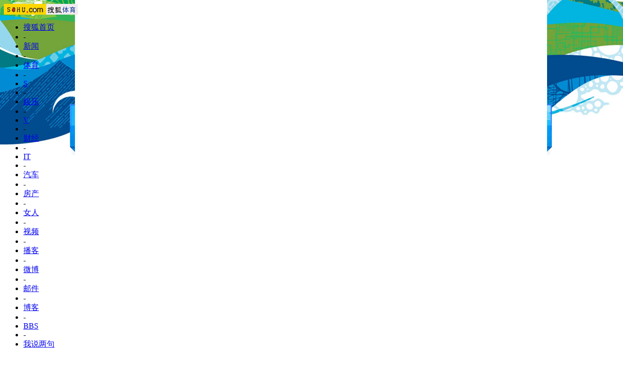

--- FILE ---
content_type: text/html
request_url: https://sports.sohu.com/s2010/van-closing/
body_size: 14207
content:

<!doctype html PUBLIC "-//W3C//DTD XHTML 1.0 Transitional//EN"
	"http://www.w3.org/TR/xhtml1/DTD/xhtml1-transitional.dtd">
<html xmlns="http://www.w3.org/1999/xhtml">
<head>




<meta http-equiv="Content-Type" content="text/html; charset=GBK" />
<meta name="description" content="2010温哥华冬奥会闭幕式" />
<meta name="keywords" content="2010温哥华冬奥会闭幕式,申雪赵宏博夺金,王濛三金,赵宏博任旗手,2010温哥华冬奥会,冬奥会奖牌榜,冬奥会美女帅哥,冬奥会视频,冬奥会中国军团" />
<meta name="robots" content="all" />
<script src="http://www.sohu.com/sohuflash_1.js" type="text/javascript"></script>
<meta http-equiv="X-UA-Compatible" content="IE=EmulateIE7" />
<title>2010温哥华冬奥会闭幕式-搜狐体育</title>

<link rel="stylesheet" type="text/css" href="http://css.sohu.com/upload/global1.3.css" />
<style>
body{background: #ffffff url(http://sports.sohu.com/upload/20100209dakm/images/openhead_bg.jpg) no-repeat top center; }
.top{background: url(http://sports.sohu.com/upload/20100209dakm/images/open_bg.gif) repeat-y center;width:990px; margin:0 auto;text-align:center;}
.page{background: url(http://sports.sohu.com/upload/20100209dakm/images/open_bg.gif) repeat-y center;width:950px; padding:0 18px; margin:0 auto;text-align:center;}

.Area{width:950px;}

/*blank*/
.blank5_w{	background:#fff;height:5px;clear:both;display:block; font-size:1px;line-height:1px;}
.blank10_w{	background:#fff;height:10px;clear:both;display:block; font-size:1px;line-height:1px;}
.blank10{	height:10px;clear:both;display:block; font-size:1px;line-height:1px;}

.clear { clear: both; font-size:1px; width:1px; visibility: hidden;margin-top:0px !important;margin-top:-2px;background:none;}
.clear:after{content: ".";	display: block;height: 0;clear: both;}

#head{	height:140px; margin:6px auto 8px auto; text-align:center;overflow:hidden;}
#head .left{	width:195px; background:url(http://sports.sohu.com/upload/20100209dakm/images/openpage_nav.gif/openhead_left.jpg); height:140px;}
#head .left .logo{	margin:10px 0 0 10px;}
#head .left .sponsor{	margin:12px 0 0 14px;}
#head .center{	width:370px;}
#head .right{	width:385px; background: url(http://sports.sohu.com/upload/20100209dakm/images/openpage_nav.gif/openhead_right.jpg); height:140px;}
#head .right .ad{	float: right; margin:10px 10px 0 0;}
#head .right .time{	background: url(http://sports.sohu.com/upload/20100209dakm/images/openpage_nav.gif/openhead_time.gif) no-repeat right; margin:8px 20px 0 0;*margin:10px 20px 0 0;float:right; width:244px;}
#head .right .time span{	color:#fdd737; font-size:22px;font-family:'Tahoma';padding-left:170px; text-align:left; font-weight:bold; line-height: 24px;}

#pageNav{width:972px;margin:10px auto 0 auto;text-align:center;overflow:hidden;background:url(http://sports.sohu.com/upload/20100209dakm/images/openpage_nav.gif)}
#pageNav .news{	width:262px;background:url(http://sports.sohu.com/upload/20100209dakm/images/openpage_nav.gif) no-repeat 0 0; height:64px;float:left;padding-top:23px;}
#pageNav .video{	width:224px;background:url(http://sports.sohu.com/upload/20100209dakm/images/openpage_nav.gif) no-repeat 0 -87px;height:64px;float:left;padding-top:23px;}
#pageNav .inter{	width:224px;background:url(http://sports.sohu.com/upload/20100209dakm/images/openpage_nav.gif) no-repeat 0 -174px;height:64px;float:left;padding-top:23px;}
#pageNav .detail{	width:262px;background:url(http://sports.sohu.com/upload/20100209dakm/images/openpage_nav.gif) no-repeat 0 -261px;height:64px;float:right;padding-top:23px;}
#pageNav div img{	float:left;cursor:pointer;width:38px;height:54px;}
#pageNav div p{	float:right; color:#f85800; text-align: left;line-height:22px;}
#pageNav div p span,#page div p span a{	color:#004b8e;}
#pageNav div p a{	color:#004b8e}
#pageNav .news img{	margin-left:17px;}
#pageNav .news p{	width:180px; margin-right:12px!important;margin-right:12px;margin-right/**/:6px;}
#pageNav .video img{	margin-left:6px;}
#pageNav .video p{	margin-right:10px!important;margin-right:10px;margin-right/**/:5px;width:158px;}
#pageNav .inter img{	margin-left:6px;}
#pageNav .inter p{	margin-right:10px!important;margin-right:10px;margin-right/**/:5px;width:158px;}
#pageNav .detail img{	margin-left:6px;}
#pageNav .detail p{	margin-right:30px!important;margin-right:30px;margin-right/**/:15px;width:180px;}

/*cut01*/
.top_lbg {float:left;width:10px;height:465px;background:url(http://sports.sohu.com/upload/20100209dakm/images/opentop_lbg.gif) no-repeat top;}
.top_rbg {	float:right;width:10px;background:url(http://sports.sohu.com/upload/20100209dakm/images/opentop_rbg.gif) no-repeat top;height:465px;}
#cut01{width:970px;background: url(http://sports.sohu.com/upload/20100209dakm/images/openbg_cut01.gif) repeat-y center; float:left; }
#cut01 .hh{	background:url(http://sports.sohu.com/upload/20100209dakm/images/opentop_hh.gif) repeat-x top; padding-top:6px;}
#cut01 .footer{	background: url(http://sports.sohu.com/upload/20100209dakm/images/open01_foot.gif);height:1px;font-size:1px;width:950px;margin:0 auto;text-align:center; line-height:1px;overflow:hidden;clear:both;float:none;}
#cut01 .left{	width:450px;margin-left:10px;}
#cut01 .left .blockA{	border-bottom:1px solid #c9daf0; padding-bottom:10px;}
#cut01 .left .blockA h2{	background: url(http://sports.sohu.com/upload/20100209dakm/images/open01_h2bg01.jpg) no-repeat right; height:40px;}
#cut01 .left .blockA h2 img{	float:left;}
#cut01 .left .blockA h2 a{	background: url(http://sports.sohu.com/upload/20100209dakm/images/arraow_yel.gif) no-repeat left;float:right; margin:16px 16px 0 0;color:#fff;padding-left:8px;text-align:left;}
#cut01 .left .blockA .pp{	width:432px; margin:0 auto;text-align:center; padding-top:15px;}
#cut01 .left .blockA .pp li{	float:left;width:202px;margin:0 6px!important; margin:0 6px;margin/**/:0 4px;}
#cut01 .left .blockA .pp li img{	border:1px solid #c9daf0;padding:5px;}
#cut01 .left .blockA .pp li span{	font-size:14px;color:#005eb6;text-align:center; margin:0 auto;display:block; margin-top:5px;}
#cut01 .left .blockA .pp li span a{	color:#005eb6;}
#cut01 .left .blockA .list12 ul{	width:432px; margin:0 auto; padding:13px 0;text-align:left;}
#cut01 .left .blockA .list12 li {	background: url(http://sports.sohu.com/upload/20100209dakm/images/dotline2.gif) repeat-x bottom; padding:6px 0;color:#888886;text-align:left;margin:0 6px!important; margin:0 6px;margin/**/:0 4px;width:202px; float: left;}
#cut01 .left .blockA .list12 li a{	color:#888886;}
#cut01 .left .blockA .list12 li span{	background: url(http://sports.sohu.com/upload/20100209dakm/images/dotvideo2.gif) no-repeat left;padding-left:30px;margin-left:5px; }
#cut01 .left .blockA .list12 li .nobg{	background: none;}
#cut01 .left .blockB{	border-top:1px solid #c9daf0; padding-bottom:10px;}
#cut01 .left .blockB .pt{	width: 419px; padding-top:14px; text-align:center; margin:0 auto;}
#cut01 .left .blockB .pt h2{	background: url(http://sports.sohu.com/upload/20100209dakm/images/open01_h2bg02.jpg);padding-top:10px;height:25px;}
#cut01 .left .blockB .pt h2 span{	float: left; padding-left:26px; font-size: 14px;color:#005198;font-weight:bold;}
#cut01 .left .blockB .pt h2 a{	background: url(http://sports.sohu.com/upload/20100209dakm/images/arraow_yel.gif) no-repeat left;float:right; margin:0px 16px 0 0;color:#fff;padding-left:8px;text-align:left;}
#cut01 .left .blockB .pt div img{	float: left; margin:10px 0 0 0; border:1px solid #c9daf0; padding:5px;}
#cut01 .left .blockB .pt h4{	margin-left:135px; text-align:left; margin-top:10px;color:#333;font-weight:bold;}
#cut01 .left .blockB .pt h4 a{	color:#333;}
#cut01 .left .blockB .pt p{	margin-left:135px; text-align:left;color:#888}
#cut01 .left .blockB .pt p a{	color:#888}

#cut01 .left .blockB .pt .pp{width:130px;text-align:center;}
#cut01 .left .blockB .pt .pp li span{font-size:12px;color:#333333;text-align:center; margin:0 auto;display:block; margin-top:5px;}

#cut01 .left .blockB .list12{ float:right; text-align:left; width:275px; margin:0px;}
#cut01 .left .blockB .list12 li{color:#333; padding-left:0px; line-height:18px;text-align:left;}
#cut01 .left .blockB .list12 li a{	color:#333;}
#cut01 .right{	width:490px;margin-right:10px!important;margin-right:10px;margin-right/**/:5px;border-top:1px solid #c9daf0; padding-top:1px;}
#cut01 .right .topNews{	 width:486px;background:url(http://sports.sohu.com/upload/20100209dakm/images/open_bg02.gif) repeat-x top;margin:0 0 0 2px; *margin:0 1px;}
#cut01 .right .topNews h1{ color:#005eb6;font-size:18px;line-height:24px; text-align: center; margin:0 auto; padding:13px 0 6px 0; font-family:'微软雅黑';font-weight:bold;}
#cut01 .right .topNews h1 a{ color:#005eb6;}
#cut01 .right .topNews p{	color:#888;font-size:12px; text-align: left;line-height:20px;width:450px;text-align:center;margin:0 auto;}
#cut01 .right .topNews p a{	color:#888;}

#cut01 .right .topNews .list14{	 width:450px;background:url(http://sports.sohu.com/upload/20100209dakm/images/dotline2.gif) repeat-x top;margin:0 auto;padding:10px 0 0;}
#cut01 .right .topNews .list14 li{	color:#333;text-align:left; line-height: 24px; padding:1px 0;}
#cut01 .right .topNews .list14 li a{	color:#333;}
#cut01 .right .topNews .list14 li span{color:#005eb6; font-weight: bold;}
#cut01 .right .topNews .list14 li span a{	color:#005eb6; }
#cut01 .right .topNews .list14 li img{	margin:0 5px;}



#cut01 .right .blockA{	 width:450px;margin:8px auto 0;padding:0;}
#cut01 .right .blockA h1{ color:#005eb6;font-size:18px;line-height:32px; text-align: center; margin:0 auto;font-family:'微软雅黑';font-weight:bold;}
#cut01 .right .blockA h1 a{ color:#005eb6;}
#cut01 .right .blockA p{	color:#888;font-size:12px; text-align: left;line-height:20px;margin:0 auto; text-indent: 30px; padding:10px 0;}
#cut01 .right .blockA p a{	color:#888;}
#cut01 .right .blockA .list14{	 width:450px;background:url(http://sports.sohu.com/upload/20100209dakm/images/dotline2.gif) repeat-x top;margin:8px auto 0;padding:10px 0;}
#cut01 .right .blockA .list14 li{	color:#333;text-align:left; line-height: 24px; padding:1px 0;}
#cut01 .right .blockA .list14 li a{	color:#333;}
#cut01 .right .blockA .list14 li span{color:#005eb6; font-weight: bold;}
#cut01 .right .blockA .list14 li span a{	color:#005eb6; }
#cut01 .right .blockA .list14 li img{	margin:0 5px;}
#cut01 .right .blockB{	 width:450px;margin:0 auto;padding:10px 0;}
#cut01 .right .blockB h1{ color:#005eb6;font-size:18px;line-height:32px; text-align: center; margin:0 auto;font-family:'微软雅黑';font-weight:bold;}
#cut01 .right .blockB h1 a{ color:#005eb6;}
#cut01 .right .blockB p{	color:#888;font-size:12px; text-align: left;line-height:20px;margin:0 auto; text-indent: 30px; padding:10px 0;}
#cut01 .right .blockB p a{	color:#888;}
#cut01 .right .blockB .list14{	 width:450px;background:url(http://sports.sohu.com/upload/20100209dakm/images/dotline2.gif) repeat-x top;margin:0 auto;padding:10px 0;}
#cut01 .right .blockB .list14 ul{	padding-top:10px;}
#cut01 .right .blockB .list14 li{color:#333; padding:1px 0 1px 0px; line-height: 24px;}
#cut01 .right .blockB .list14 li a{	color:#333;}
#cut01 .right .blockB .list14 li span{	color:#888; font-size:12px; float:right;}

#cut01 .right .blockB h2{	background: url(http://sports.sohu.com/upload/20100209dakm/images/open03_h2bg.jpg) no-repeat; padding-top:8px;height:29px;}
#cut01 .right .blockB h2 span{	float:left;padding-left:29px;}

/*cut02*/
#cut02 h2{	background: url(http://sports.sohu.com/upload/20100209dakm/images/open_h2bg02.gif) no-repeat right;height:40px;}
#cut02 h2 span{	float:left;}
#cut02 h2 a{	background: url(http://sports.sohu.com/upload/20100209dakm/images/arraow_yel.gif) no-repeat left;float:right; margin:16px 16px 0 0;color:#fff;padding-left:8px;text-align:left;}
#cut02 .pp{	border:1px solid #c9daf0;border-bottom:4px solid #c9daf0; padding:14px 0; width:948px;}
#cut02 .pp ul{	width:948px;margin:0 auto; text-align:center;}
#cut02 .pp li{	width:142px;float:left; margin:0 8px!important; margin:0 8px;margin/**/:0 7px;}
#cut02 .pp li img{	border:1px solid #c9daf0; padding:5px;}
#cut02 .pp li span{	display:block;width:142px;margin:5px auto;text-align:center; color:#333;}
#cut02 .pp li span a{	 color:#333;}
/*cut03*/
#cut03{	background: url(http://sports.sohu.com/upload/20100209dakm/images/openbg_cut03.gif) repeat-y center;}
#cut03 h2{	background: url(http://sports.sohu.com/upload/20100209dakm/images/open03_h2bg.jpg) no-repeat; padding-top:8px;height:29px;}
#cut03 h2 span{	float:left;padding-left:29px;}
#cut03 .footer{	background: url(http://sports.sohu.com/upload/shandong20090812/open03_foot.gif);height:1px;font-size:1px;margin:0 auto;text-align:center; line-height:1px;overflow:hidden;clear:both;float:none;}
#cut03 .dotline{	background: url(http://sports.sohu.com/upload/20100209dakm/images/dotline2.gif) repeat-x;height:1px;font-size:1px;margin:0 auto;text-align:center; line-height:1px;overflow:hidden;clear:both;float:none; width:430px;}
#cut03 .blockA{	width:930px;margin:0 auto;text-align:center;}
#cut03 .left,#cut03 .right{	width:453px; margin:0 1px; border-top:1px solid #c9daf0; }
#cut03 h3{	border-bottom:1px solid #c9daf0;height:37px; padding-top:6px;}
#cut03 h3 span{	font-weight:normal;text-align:left;color:#005eb6;font-size:14px;margin-left:5px;line-height:35px; float: left; border-left:1px solid #c9daf0; padding-left:5px;}
#cut03 h3 img{	float: left;padding:3px 0 0 6px;}
#cut03  h3 a{	float:right;background:url(http://sports.sohu.com/upload/20100209dakm/images/arraow_yel.gif) no-repeat left; padding-left:10px; margin-right:40px!important;margin-right:40px;margin-right/**/:20px;color:#888; padding-top:11px;}
#cut03 .list14{	width:430px; padding:8px 0; margin:0 auto;text-align:center;}
#cut03 .list14 ul{	padding-top:8px;}
#cut03 .list14 li{color:#333;font-size:14px; text-align: left;line-height:24px; padding:1px 0 0 2px;}
#cut03 .list14 li a{	color:#333;}
#cut03 .list14 li span{	float:right;color:#888;font-size:12px;}
#cut03 .blockA li span{	float:right;color:#888;font-size:12px;margin-right:10px;}

@media all and (min-width:0px){#cut03 .list14 li span{	float:right; margin-top:0;}}
/*cut04*/
#cut04 h2{	background: url(http://sports.sohu.com/upload/20100209dakm/images/open03_h2bg.jpg) no-repeat; padding-top:8px;height:29px;}
#cut04 h2 span{	float:left;padding-left:29px;}
#cut04 .pt{	width:930px;margin:0 auto;text-align:center; padding:10px 0 0;}
#cut04 .pt li{	float:left;width:310px;}
#cut04 .pt div {	margin:0 10px 0 0!important;margin:0 10px 0 0;margin/**/:0 5px 0 0;}
#cut04 .pt div img{	float:left; border:1px solid #c9daf0; padding:5px;}
#cut04 .pt .list12{	float:right; width:148px;}
#cut04 .pt .list12 li{	background: url(http://sports.sohu.com/upload/20100209dakm/images/dot_red.gif) no-repeat left; color:#333;font-size:12px; text-align: left;line-height:20px; padding:1px 0 0 10px; width:135px;}
#cut04 .pt .list12 li a{	color:#333}

/*foot*/
#foot{	background: url(http://sports.sohu.com/upload/20100209dakm/images/open_foot.jpg) no-repeat center; border-top:0;color:#fff; padding-top:0px;height:66px;line-height:66px;width:970px;}
#foot a{	color:#fff;}

/*局部修改*/
#cut03 ul{margin:10px auto;}
#cut03 li{font-size:14px;line-height:25px;text-align:left;padding-left:10px;}
#cut03 .lh10{marign-top:-15px;height:10px;font-size:1px;line-height:10px;}

.flash{background:#cbe2f1;padding:5px;}

/*dadsy*/
#dadsy{	background:url(http://i0.itc.cn/20100210/65d_74e22221_1308_4b32_a360_a4e7a7ac0175_0.jpg ) no-repeat center; height:307px; overflow:hidden; margin-right:8px;}
#dadsy .left{	width:307px;margin-left:10px!important;margin-left:10px;margin-left/**/:6px;padding-top:16px;}
#dadsy .left .more{	float: right;display:block;clear:both; padding-top:10px;margin-right:10px;}
#dadsy .left .more span{	 background: url(http://sports.sohu.com/upload/vancouver20100119/images/arraow_green.gif) no-repeat left; padding-left:10px;color:#6ec230;}
#dadsy .left .more a{	color:#6ec230;}
#dadsy .left .pt{	width:270px; margin-left:13px!important; margin-left:13px;margin-left/**/:15px;padding-top:40px;}
#dadsy .left .pt h4{	float:right;text-align:left;width:148px;color:#fff; font-weight: bold;}
#dadsy .left .pt h4 a{	color:#fff;}
#dadsy .left .pt p{	float:right;text-align:left;width:148px;color:#fff;}
#dadsy .left .pt img{	border:1px solid #afd0e4; background: #fff;padding:4px;}
#dadsy .right{	padding-top:5px; margin-right:5px!important;margin-right:5px;margin-right/**/:3px; width:615px;}

/*cut10a*/
#cut10a h2{	background: url(http://sports.sohu.com/upload/vancouver20100119/images/cut03_head.gif) repeat-x; height: 31px; padding-top:5px; text-align: left;}
#cut10a h2 span{	padding:0px 0 0 10px;}

#cut10a .pp{margin:5px;width:940px;background:#EBF4F7;}
#cut10a .pp ul{	margin:0px auto;text-align:center;padding:10px 0;}
#cut10a .pp li{	float:left; width:137px;margin:0 22px!important; margin:0 12px;margin/**/:0 12px; text-align: center;}
#cut10a .pp li h5{line-height:20px;}
#cut10a .pp img{	background:#fff;padding:3px;border:1px solid #afd0e4;}
#cut10a .pp span{	color:#1067bf; display: block; margin-top:5px;line-height:20px;}
#cut10a .pp span a{	color:#1067bf;}

#cut03 .pp, #cut03 .rc, #cut05, #cut06, #cut07, #cut08, #cut09, #cut10, #cut11, .cut12{display:none;}
#cut03 .bot{background:url(http://i0.itc.cn/20100213/5ae_4e608d27_aa93_4ceb_88f2_1400251a2859_0.gif);line-height:1px;height:1px;padding:0;margin:0;font-size:0px;clear:both;}
</style>
</head>


<body>
<div class="topbg">
<div id=fullscreenad style="display:none">&nbsp;</div>
<div id="channelNav" class="Area">
<a href="http://www.sohu.com/" target="_blank"><img src="http://images.sohu.com/uiue/sohu_logo/2005/sohu_logo2.gif" width="87" height="22" alt="搜狐网站" border="0" class="left" /></a><span id="channelLogo"><a href="http://sports.sohu.com/" target="_blank"><img src="http://sports.sohu.com/upload/simgs20110121/sports_gmlogo2.gif" width="65" height="22" alt="搜狐体育" border="0" class="left" /></a></span>
<style>#channelNav ul {margin-right:5px;width:auto;clear:none}</style>
<ul class="right">
	<li><a href="http://www.sohu.com/">搜狐首页</a></li><li>-</li>
	<li class="red"><a href="http://news.sohu.com/">新闻</a></li><li>-</li>
	<li><a href="http://sports.sohu.com/">体育</a></li><li>-</li>
	<li><a href="http://s.sohu.com/">S</a></li><li>-</li>
	<li><a href="http://yule.sohu.com/">娱乐</a></li><li>-</li>
	<li><a href="http://tv.sohu.com/yule/">V</a></li><li>-</li>
	<li class="red"><a href="http://business.sohu.com/">财经</a></li><li>-</li>
	<li><a href="http://it.sohu.com/">IT</a></li><li>-</li>
	<li><a href="http://auto.sohu.com/">汽车</a></li><li>-</li>
	<li><a href="http://www.focus.cn">房产</a></li><li>-</li>
	<li><a href="http://women.sohu.com/">女人</a></li><li>-</li>
	<li><a href="http://tv.sohu.com/">视频</a></li><li>-</li>
	<li><a href="http://my.tv.sohu.com/">播客</a></li><li>-</li>
	<li><a href="http://t.sohu.com/">微博</a></li><li>-</li>
	<li><a href="http://login.mail.sohu.com/">邮件</a></li><li>-</li>
	<li><a href="http://blog.sohu.com/">博客</a></li><li>-</li>
	<li><a href="http://club.sohu.com/">BBS</a></li><li>-</li>
	<li><a href="http://comment2.news.sohu.com/">我说两句</a></li><li>-</li>
	<li class="end"><a href="http://www.sogou.com/">搜狗</a></li>
</ul>
</div>

<sohuadcode></sohuadcode>


<style>
#head{display:none;}
</style>

<div class="Area blank5_w"></div>
<div><img src="http://i3.itc.cn/20100228/230_1671945b_e3e2_47d6_854b_8981a9e51a92_0.jpg" width="950" height="170" alt="2010温哥华冬奥会闭幕式,2010冬奥会闭幕式图片,冬奥会中国旗手,冬奥会闭幕式时间,闭幕式美女,冬奥会申雪赵宏博,冬奥会短道速滑,王濛,李妮娜,韩晓鹏,花样滑冰" /></div>


<!--head st/-->
<div class="area" id="head">
	<div class="left">
		 
	</div>
	<div class="center"> </div>
	<div class="right">
<div class="ad1">
		<sohuadcode></sohuadcode>
</div>
		 
	</div>
</div>
<!--head end/-->
<!--pagenav st/-->
<div id="pageNav">
	<div class=news><a href="http://sports.sohu.com/2010vancouver/" target=_blank><img title=新闻 alt=新闻 src="http://sports.sohu.com/upload/vancouver20100119/images/ccc.gif"></a> 
<p><a href="http://sports.sohu.com/2010vancouver/" target=_blank><span>首页</span></a> <a href="http://sports.sohu.com/2010vancouver_a/" target=_blank>滚动</a> <a href="http://sports.sohu.com/s2010/van-hotnews/" target=_blank>快讯</a> <a href="http://sports.sohu.com/s2010/van-sohu/" target=_blank>搜狐前线</a> <a href="http://2008.sohu.com/s2005/6749/s241221997/" target=_blank>奖牌榜</a><br><a href="http://sports.sohu.com/s2010/2010schedule/" target=_blank>赛程/赛果</a> <a href="http://sports.sohu.com/20100131/n269949322.shtml" target=_blank>转播表</a> <a href="http://sports.sohu.com/s2010/china2010/" target=_blank>中国军团</a> <a href="http://sports.sohu.com/s2010/others2010/" target=_blank>诸强</a></p></div>
<div class=video><a href="http://sports.sohu.com/s2010/vedio/" target=_blank><img title=视频 alt=视频 src="http://sports.sohu.com/upload/vancouver20100119/images/ccc.gif"></a> 
<p><a href="http://sports.sohu.com/s2010/vedio/" target=_blank>视频集锦</a> <a href="http://s.sohu.com/" target=_blank>S播报</a> <a href="http://sports.sohu.com/radio/" target=_blank>天下体育</a> <br><a href="http://sports.sohu.com/s2010/2010pics/" target=_blank>图片-冬奥图集</a> <a href="http://sports.sohu.com/photo/" target=_blank>大视野</a></p></div>
<div class=inter><a href="http://bbs.sports.sohu.com/s2009/club/" target=_blank><img title=互动 alt=互动 src="http://sports.sohu.com/upload/vancouver20100119/images/ccc.gif"></a> 
<p><a href="http://bbs.sports.sohu.com/s2009/club/" target=_blank>冬奥社区</a> <a href="http://blog.sohu.com/sports/" target=_blank>冰雪博客</a><br><a href="http://club.sports.sohu.com/r-allgame-474471-0-0-900.html" target=_blank>有奖征文</a> <a href="http://svip.club.sohu.com/sports/2010VancouverOlymp/ques.php?item_id=272" target=_blank>闯关答题赢大奖</a></p></div>
<div class=detail><a href="http://sports.sohu.com/s2010/data2010/" target=_blank><img title=资料 alt=资料 src="http://sports.sohu.com/upload/vancouver20100119/images/ccc.gif"></a> 
<p><a href="http://sports.sohu.com/s2010/sportsevents/" target=_blank><strong>项目介绍</strong></a> <a href="http://sports.sohu.com/s2010/data2010/" target=_blank>资料库</a> <a href="http://data.sports.sohu.com/person/work.php?work_id=41" target=_blank>人物库</a> <a href="http://sports.sohu.com/s2010/vancouvervenues/" target=_blank>场馆</a><br><a href="http://sports.sohu.com/s2010/winterhistory/" target=_blank>冬奥历史</a> <a href="http://data.sports.sohu.com/WinnerOlympic/webroot/result.php" target=_blank>历届奖牌</a> <a href="http://sports.sohu.com/20100128/n269696062.shtml" target=_blank>中国征战史</a> </p></div>
    
</div>
<!--pagenav end/-->

<sohuadcode></sohuadcode>



<!--cut01 st/-->
<div class="top">
	<div class="top_lbg"></div>
	<div class="area" id="cut01">
    
   		  
    
		<div class="hh">       	

<div class="bigAd01">
  
  <div>
	<sohuadcode></sohuadcode>
  </div>	
  <div class="marg">
	<sohuadcode></sohuadcode>
  </div>	
  <div>
	<sohuadcode></sohuadcode>
  </div>
  
</div>


<sohuadcode></sohuadcode>

                         
            
            
            
            
            
			<div class="left">
				                
				
                
                
                
                
				<!--左喔 st/-->
				<div class="l">
                
                	<sohuadcode></sohuadcode>
                    
					<div class="flash">
<div id="flashcontent01"></div>
					<script type="text/javascript">	
					var speed = 4000;		
					var pics='http://photocdn.sohu.com/focusUp/20100301/1120208271029755683.jpg|http://i3.itc.cn/20100301/870_5c5fd5dd_bc9a_4d38_9d46_c941b295e9c1_0.jpg|http://photocdn.sohu.com/focusUp/20100301/133953176937632811.jpg|http://photocdn.sohu.com/focusUp/20100301/1002398991414510460.jpg|http://photocdn.sohu.com/focusUp/20100301/1043481121856532670.jpg|http://photocdn.sohu.com/focusUp/20100301/12565454348179306.jpg';	
var mylinks='http://sports.sohu.com/20100301/n270489467.shtml|http://sports.sohu.com/20100301/n270489082.shtml|http://sports.sohu.com/20100301/n270493324.shtml|http://sports.sohu.com/20100301/n270484762.shtml|http://sports.sohu.com/20100301/n270487396.shtml|http://sports.sohu.com/20100301/n270491911.shtml';
var texts='冬奥会火炬缓缓熄灭 曲终人散成永恒记忆|中国代表团入场成焦点 队员纷纷拍照留念|艾薇儿领衔闭幕式表演 气氛轻松美轮美奂|冬奥会主火炬再次被点燃 小丑表演补尴|告别温哥华奥运会旗落下 索契接过五环旗|绚丽焰火点亮温哥华夜空 冬奥会胜利落幕';			
					var sohuFlash2 = new sohuFlash("http://sports.sohu.com/upload/SportsIndex090121/focus0414a.swf","flashcontent01","440","310","8","#ffffff");
					
					
					
sohuFlash2.addParam("quality", "medium");

sohuFlash2.addParam("wmode", "opaque");						sohuFlash2.addVariable("speed",speed);
						sohuFlash2.addVariable("p",pics);	
						sohuFlash2.addVariable("l",mylinks);
						sohuFlash2.addVariable("icon",texts);
						sohuFlash2.write("flashcontent01");
					</script>



</div>
					<div class="blank10_w"></div>                                
                    
					<div class=blockA>
<h2><a href="http://sports.sohu.com/s2010/vedio/" target=_blank>更多</a></h2>
<div class=pp>
<ul>
<li><a href="http://s.sohu.com/20100228/n270473700.shtml" target=_blank><img height=125 alt=李琰,冬奥会视频,温哥华冬奥会 src="http://i1.itc.cn/20100301/5b4_913c9cd4_ef1b_49f0_b27c_09df2dbea1ae_0.jpg" width=190 border=0></a> <span><a href="http://s.sohu.com/20100228/n270473700.shtml" target=_blank>李琰学小沈阳逗乐记者</a></span></li>

<li><a href="http://s.sohu.com/20100228/n270473872.shtml" target=_blank><img height=125 alt=周洋,冬奥会视频,温哥华冬奥会 src="http://i3.itc.cn/20100301/5b4_78c0d633_d76e_4b3b_a069_9ca07526ad07_0.jpg" width=190></a> <span><a href="http://s.sohu.com/20100228/n270473872.shtml" target=_blank>周洋：李琰让我圆梦冬奥</a></span></li>
</ul>
</div></div>
<div class=blank10_w></div>
                    
                    <sohuadcode></sohuadcode>
                    
					<div class=blockB>
<div class=pt>
<h2><span>博客专区</span><a href="http://blog.sohu.com/sports/" target=_blank>更多</a></h2>
<div class=pp><a href="http://cctvzhangbin.blog.sohu.com/" target=_blank><img height=100 alt=张斌,2010温哥华冬奥会闭幕式,申雪赵宏博夺金,王濛三金,赵宏博任旗手,2010温哥华冬奥会,冬奥会奖牌榜,冬奥会美女帅哥,冬奥会视频,冬奥会中国军团 src="http://i3.itc.cn/20100228/5ff_15abad29_01ea_4a4a_ba5d_4e72010bac99_0.jpg" width=120></a><a href="http://cctvzhangbin.blog.sohu.com/" target=_blank><span>张斌</span></a></div>
<h4><a href="http://cctvzhangbin.blog.sohu.com/144870610.html" target=_blank>张斌：温哥华负债10亿？</a></h4>
<p>　　<a href="http://nhlchina.blog.sohu.com/144224746.html" target=_blank>美国人给出的标题也许会让所有的加拿大国民心凉半截，10亿美元的奥运债务已经悄然…</a></p>
<div class=list12>
<ul>
<li>·<a href="http://nhlchina.blog.sohu.com/144359529.html" target=_blank>李龙谋：冰球最大的黑马-----斯洛伐克队</a></li>

<li>·<a href="http://tanjieblog.blog.sohu.com/144819686.html" target=_blank>谭杰：不知道加拿大人会激发出怎样的疯狂...</a></li>

<li>·<a href="http://pyanyuan.blog.sohu.com/144929998.html" target=_blank>彭延媛：俄罗斯一个“花样帝国”的悲剧 </a></li>
</ul>
</div></div></div>
                    
					<div class=blockB>
<div class=pt>
<h2><span>社区互动</span><a href="http://bbs.sports.sohu.com/s2009/club/" target=_blank>更多</a></h2>
<div class=pp><a href="http://club.sports.sohu.com/r-tiyuphoto-1268840-0-9-900.html" target=_blank><img height=100 alt=王濛儿时梦想实现,2010温哥华冬奥会闭幕式,申雪赵宏博夺金,王濛三金,赵宏博任旗手,2010温哥华冬奥会,冬奥会奖牌榜,冬奥会美女帅哥,冬奥会视频,冬奥会中国军团 src="http://i3.itc.cn/20100228/5ff_801ebd4c_5354_44fb_a6c2_07f6e86eb122_0.jpg" width=120></a><span>王濛儿时梦想实现</span></div>
<h4><a href="http://club.sports.sohu.com/r-allgame-484986-0-0-900.html" target=_blank>“公主”王濛变身金牌魔术师</a></h4>
<p>　　<a href="http://club.sports.sohu.com/r-allgame-484986-0-0-900.html" target=_blank>王濛身披国旗与教练拥抱时，我的心情也在不断变化。似乎，这已经不再是胜利的拥抱，而成了再一次夺冠后的轻声耳语......</a></p>
<div class=list12>
<ul>
<li>·<a href="http://club.sports.sohu.com/r-allgame-484946-0-0-900.html" target=_blank>美女+刀客组合暗中助王濛勇摘东奥会第三金</a></li>

<li>·<a href="http://club.sports.sohu.com/r-allgame-479932-0-5-900.html" target=_blank>女子短道速滑 中国实现全面克韩</a></li>

<li>·<a href="http://club.sports.sohu.com/r-allgame-484645-0-0-900.html" target=_blank>刘翔也是冬奥迷 受激励准备适时起飞</a></li>
</ul>
</div></div></div>
                                        
					<div class=blockB>
<div class=pt>
<h2><span>搜狐声音</span><a href="http://sports.sohu.com/s2010/van-sohu/" target=_blank>更多</a></h2>
<div class=pp><a href="http://retief.blog.sohu.com/" target=_blank><img height=100 alt=搜狐记者郭健,2010温哥华冬奥会,2010温哥华冬奥会闭幕式,申雪赵宏博夺金,王濛三金,赵宏博任旗手,2010温哥华冬奥会,冬奥会奖牌榜,冬奥会美女帅哥,冬奥会视频,冬奥会中国军团 src="http://i3.itc.cn/20100212/5b4_7c3852f3_2dda_42c0_a7c9_a9bfca6cb425_0.jpg" width=120></a><span>搜狐前方记者郭健</span></div>
<h4><a href="http://sports.sohu.com/20100228/n270470739.shtml" target=_blank>李琰不为续约留后路</a></h4>
<p>　　<a href="http://sports.sohu.com/20100228/n270470739.shtml" target=_blank>我们就是把握现在，能拿四块绝对不拿三块。虽然说已经成为历史，但我不会为了以后有空间和余地不去做到最好吗，这是不对的...</a></p>
<div class=list12>
<ul>
<li>·<a href="http://sports.sohu.com/20100228/n270471804.shtml" target=_blank>曾珍：赵宏博确认出任闭幕式旗手</a></li>

<li>·<a href="http://sports.sohu.com/20100228/n270470517.shtml" target=_blank>郭健：李琰回应王濛退役说</a></li>

<li>·<a href="http://sports.sohu.com/20100228/n270471264.shtml" target=_blank>曾珍：李佳军背负行囊离开奥运村</a></li>
</ul>
</div></div></div>
                    
                    <sohuadcode></sohuadcode>
                    
					
                    
                    
                    
                    
                    
                    
                    
                    <sohuadcode></sohuadcode>
                    
                    
				</div>
				<!--左喔 end/-->
				<!--鲳喔 st/-->
				<div class="c">
                
                	<sohuadcode></sohuadcode>
                    
					
                    
                    
                    
                    
                    
                    
                    
                    
                    
                    
                    
                    
                    
                    
                    
                    <sohuadcode></sohuadcode>
                    
					<div class="blockC list01">
						
						<div class="list14">
							
						</div>
					</div>
                    
                    <sohuadcode></sohuadcode>
                    
					<div class="blockC list02">
						
						<div class="list14">
							
						</div>
					</div>
					<div class="blockC list03">
						
						<div class="list14">
							

						</div>
					</div>
                    
                    <sohuadcode></sohuadcode>
                    
					<div class="blockC list04">
						
						<div class="list14">
							

						</div>
					</div>
                    <div class="blockC list05">
						
						<div class="list14">
							
						</div>
					</div>
                    <div class="blockC list06">
						
						<div class="list14">
							
						</div>
					</div>

                    
                    <sohuadcode></sohuadcode>
                    
                    <div class="blockC list07">
						
						<div class="list14">
							
						</div>
					</div>
                    <div class="blockC list08">
						
						<div class="list14">
							
						</div>
					</div>
                    
                     <div class="blockC list17">
						
						<div class="list14">
							
						</div>
					</div>
                    <div class="blockC list18">
						
						<div class="list14">
							
						</div>
					</div>
                    
                    <sohuadcode></sohuadcode>
                    
				</div>
				<!--鲳喔 end/-->
			</div>
			<!--篁喔 st/-->
			<div class="right">
				
				<div class=topNews>
<h1><a href="http://sports.sohu.com/20100301/n270490839.shtml" target=_blank><font color=red>圣火熄灭温哥华冬奥会闭幕 2014俄罗斯索契再见</font></a> <a href="http://sports.sohu.com/20100301/n270484762.shtml" target=_blank><font color=red>图</font></a> <a href="http://comment2.news.sohu.com/default/comments.shtml?t=270490839" target=_blank><font color=red>评</font></a> </h1>
<div class=list14>
<ul>
<li><span>现场</span>-[<a href="http://sports.sohu.com/20100301/n270483568.shtml" target=_blank>第四根冰柱终于升起</a>][<a href="http://sports.sohu.com/20100301/n270485124.shtml" target=_blank>帅哥“撞”上冰壶美女</a>][<a href="http://sports.sohu.com/20100301/n270490483.shtml" target=_blank>冬奥主席说抱歉</a>]</li>

<li><span>旗手</span>-[<a href="http://sports.sohu.com/20100228/n270471804.shtml" target=_blank>赵宏博出任中国旗手</a> <a href="http://sports.sohu.com/20100301/n270477163.shtml" target=_blank>王濛因病错过光荣时刻</a>][<a href="http://sports.sohu.com/20100301/n270484346.shtml" target=_blank>各代表团旗手</a> <a href="http://sports.sohu.com/20100301/n270491630.shtml" target=_blank>图</a>]</li>

<li><span>交接</span>-[<a href="http://sports.sohu.com/20100301/n270489537.shtml" target=_blank>罗格宣布闭幕</a>][<a href="http://sports.sohu.com/20100301/n270487396.shtml" target=_blank>奥林匹克会旗徐徐落下(图)</a>][<a href="http://sports.sohu.com/20100301/n270487355.shtml" target=_blank>索契市长接过会旗</a>]</li>
</ul>
</div></div>
<div class=topNews>
<h1><a href="http://sports.sohu.com/20100228/n270474529.shtml" target=_blank><font color=red>中国冬奥代表团获5金2银4铜</font></a> <a href="http://sports.sohu.com/s2010/van-medals/" target=_blank><font color=red>首次进金牌榜前八</font></a> <a href="http://comment2.news.sohu.com/default/comments.shtml?t=270474529" target=_blank><font color=red>评</font></a> </h1>
<div class=list14>
<ul>
<li><span>关注</span>-[<a class="" href="http://sports.sohu.com/20100228/n270469159.shtml" target=_blank>中国骄傲</a> <a href="http://sports.sohu.com/20100301/n270471211.shtml" target=_blank>四大突破</a> <a href="http://sports.sohu.com/20100301/n270491071.shtml" target=_blank>五大无敌战绩</a>][<a class="" href="http://sports.sohu.com/20100228/n270469282.shtml" target=_blank>史上44大英雄</a>][<a href="http://sports.sohu.com/s2010/2964/s270289734/index.shtml" target=_blank>短道奖牌榜</a>]</li>

<li><span>盘点</span>-[<a href="http://sports.sohu.com/s2010/van-medals/" target=_blank>加拿大14金居首</a>][<a href="http://sports.sohu.com/20100301/n270477221.shtml" target=_blank>历数86位奥运冠军(图)</a>][<a href="http://sports.sohu.com/20100301/n270489421.shtml" target=_blank>三大社：以金色结束</a>]</li>
</ul>
</div></div>
                
                <sohuadcode></sohuadcode>
                <sohuadcode></sohuadcode>
                
				<div class=blockA>
<h1><a href="http://sports.sohu.com/20100228/n270469379.shtml" target=_blank>肖天：中国获得历史突破</font></a> <a href="http://sports.sohu.com/20100301/n270478284.shtml" target=_blank>罗格点冬奥会成功之处</font></a> <a href="http://comment2.news.sohu.com/default/comments.shtml?t=270469379" target=_blank>评</font></a></h1>
<div class=list14>
<ul>
<li><span>声音</span>-[<a href="http://sports.sohu.com/20100228/n270474980.shtml" target=_blank>团部：基础项目差距大</a>][<a class="" href="http://sports.sohu.com/20100228/n270473129.shtml" target=_blank>中国奥委会电贺</a>][<a href="http://sports.sohu.com/20100228/n270469487.shtml" target=_blank>肖天：五金意料之中</a>]</li>
</ul>
</div></div> 
                                
				 
                
                <div class=blockA>
<h1><a href="http://sports.sohu.com/20100301/n270478713.shtml" target=_blank>短道总结：中国女队惊艳 韩国衰落加拿大正名</a> <a href="http://comment2.news.sohu.com/default/comments.shtml?t=270478713" target=_blank>评</a> </h1>
<div class=list14>
<ul>
<li><span>项目</span>-[<a href="http://sports.sohu.com/20100226/n270450929.shtml" target=_blank>中国花滑总结：双人滑赢得尊敬</a>][<a href="http://sports.sohu.com/20100228/n270473493.shtml" target=_blank>女子冰壶年轻中国输在不稳定</a>]</li>

<li><span>　　 </span>[<a href="http://sports.sohu.com/20100301/n270477422.shtml" target=_blank>速滑总结：中国训练理念还落后</a>][<a href="http://sports.sohu.com/20100301/n270477474.shtml" target=_blank>中国空中技巧队面临更新换代</a>]</li>
</ul>
</div></div>
                
                <div class=blockA>
<h1><a href="http://sports.sohu.com/20100301/n270477396.shtml" target=_blank>组图：冬奥会十大美女 沃恩性感金妍儿清纯无敌</a> </h1>
<div class=list14>
<ul>
<li><span>花絮</span>-[<a href="http://sports.sohu.com/20100228/n270472436.shtml" target=_blank>十大比赛服：惊现内裤外穿</a>][<a class="" href="http://sports.sohu.com/20100228/n270468740.shtml" target=_blank>19国美女：东方柔美PK西方热辣</a>]</li>

<li><span>精彩-</span>[<a href="http://sports.sohu.com/20100301/n270474374.shtml" target=_blank>六大逆转：周洋破重围摘金</a>][<a href="http://sports.sohu.com/20100301/n270474930.shtml" target=_blank>冬奥会语录：王濛磕头要压岁钱</a>]</li>
</ul>
</div></div>
                
                
                
				

<div class=blockB>

<h2><span><a href="http://sports.sohu.com/s2010/4569/s270474617/" target=_blank><img src="http://sports.sohu.com/upload/20100209dakm/images/open03_h201.gif" width="71" height="18" alt="" /></a></span></h2>
<div class=list14>

<ul><li><span>(03/03 14:35)</span>·<a href='http://sports.sohu.com/20100303/n270553274.shtml' target='_blank'>俄罗斯冬奥会表现惹众怒 总统要求奥运官员辞职</a></li>
<li><span>(03/02 08:22)</span>·<a href='http://sports.sohu.com/20100302/n270509446.shtml' target='_blank'>冬奥会闭幕式勇敢自嘲 美国队害奥巴马赌输啤酒</a></li>
<li><span>(03/02 08:18)</span>·<a href='http://sports.sohu.com/20100302/n270509346.shtml' target='_blank'>温哥华冬奥会激情落幕 运动员们眼泪有苦也有甜</a></li>
<li><span>(03/02 04:03)</span>·<a href='http://sports.sohu.com/20100302/n270505385.shtml' target='_blank'>闭幕式补开幕式点火失误 东道主坦诚纠错赢掌声</a></li>
<li><span>(03/02 00:42)</span>·<a href='http://sports.sohu.com/20100302/n270503488.shtml' target='_blank'>温哥华冬奥会完美闭幕 加拿大人用幽默弥补遗憾</a></li>
<li class='lh10'>&nbsp;</li>
<li><span>(03/01 13:34)</span>·<a href='http://sports.sohu.com/20100301/n270493324.shtml' target='_blank'>组图：艾薇儿领衔闭幕式表演 气氛轻松美轮美奂</a></li>
<li><span>(03/01 12:42)</span>·<a href='http://sports.sohu.com/20100301/n270491911.shtml' target='_blank'>组图：绚丽焰火点亮温哥华夜空 冬奥会胜利落幕</a></li>
<li><span>(03/01 12:24)</span>·<a href='http://sports.sohu.com/20100301/n270491630.shtml' target='_blank'>组图：闭幕式各代表团旗手 赵宏博出任中国旗手</a></li>
<li><span>(03/01 11:54)</span>·<a href='http://sports.sohu.com/20100301/n270491071.shtml' target='_blank'>17天中国缔造几多历史 五大无敌战绩笑傲温哥华</a></li>
<li><span>(03/01 11:41)</span>·<a href='http://sports.sohu.com/20100301/n270490483.shtml' target='_blank'>冬奥主席对格鲁吉亚说抱歉 加拿大人民更加团结</a></li>
<li class='lh10'>&nbsp;</li>
<li><span>(03/01 11:38)</span>·<a href='http://sports.sohu.com/20100301/n270490839.shtml' target='_blank'>圣火熄灭温哥华冬奥会闭幕 2014俄罗斯索契再见</a></li>
<li><span>(03/01 11:31)</span>·<a href='http://sports.sohu.com/20100301/n270493561.shtml' target='_blank'>2010冬奥会闭幕式亮点：火炬重燃充满喜剧效果</a></li>
<li><span>(03/01 11:19)</span>·<a href='http://sports.sohu.com/20100301/n270489537.shtml' target='_blank'>罗格宣布温哥华冬奥闭幕 感谢加拿大四年后再见</a></li>
<li><span>(03/01 11:17)</span>·<a href='http://sports.sohu.com/20100301/n270489467.shtml' target='_blank'>组图：冬奥会火炬缓缓熄灭 曲终人散成永恒记忆</a></li>
<li><span>(03/01 11:15)</span>·<a href='http://sports.sohu.com/20100301/n270489421.shtml' target='_blank'>三大社：冬奥会苦乐参半 从死亡开始以金色结束</a></li>
<li class='lh10'>&nbsp;</li>
<li><span>(03/01 11:08)</span>·<a href='http://sports.sohu.com/20100301/n270489082.shtml' target='_blank'>组图：中国代表团入场成焦点 队员纷纷拍照留念</a></li>
<li><span>(03/01 10:38)</span>·<a href='http://sports.sohu.com/20100301/n270487396.shtml' target='_blank'>组图：告别温哥华奥运会旗落下 索契接过五环旗</a></li>
<li><span>(03/01 10:38)</span>·<a href='http://sports.sohu.com/20100301/n270487355.shtml' target='_blank'>索契市长接过冬奥会会旗 四年后健儿相聚俄罗斯</a></li>
<li><span>(03/01 10:01)</span>·<a href='http://sports.sohu.com/20100301/n270485124.shtml' target='_blank'>现场：帅哥“撞”上冰壶美女 冰王子继续玩深沉</a></li>
<li><span>(03/01 09:57)</span>·<a href='http://sports.sohu.com/20100301/n270484762.shtml' target='_blank'>组图：冬奥会主火炬再次被点燃 小丑表演补尴尬</a></li>
</ul>


</div>
</div>
                
                <sohuadcode></sohuadcode>
                
                <sohuadcode></sohuadcode>
                
                
                
                
                
                <sohuadcode></sohuadcode>
                
                
			</div>
			<!--篁喔 end/-->
		</div>
		<div class="footer"></div>
	</div>
	<div class="top_rbg"></div>
	
</div>

<!--cut01 end/-->


</div>








<!--cut02 st/-->
<div class="page">
<div class="bigAd02">
  
  <div>
	<sohuadcode></sohuadcode>
  </div>	
  <div class="marg">
	<sohuadcode></sohuadcode>
  </div>	
  <div>
	<sohuadcode></sohuadcode>
  </div>
  
</div>

<sohuadcode></sohuadcode>

	
	<div id="cut02">
		<div class="left">
			 
            
            <div class="area blank10"></div>
<div class=area id=cut10a>
<h2><span><img height=21 alt="" src="http://sports.sohu.com/upload/vancouver20100119/images/titpic_02.jpg" width=82></span><a style="FLOAT: right; LINE-HEIGHT: 14px; MARGIN-RIGHT: 10px; TEXT-ALIGN: right" href="http://sports.sohu.com/s2010/4569/s270474624/" target=_blank><font color=#003399>更多&gt;&gt;</font></a></h2>
<div class=pp>
<ul>
<li>
<div><a href="http://sports.sohu.com/20100301/n270484762.shtml" target=_blank><img height=110 alt=王濛,温哥华冬奥会,2010温哥华冬奥会闭幕式,申雪赵宏博夺金,王濛三金,赵宏博任旗手,2010温哥华冬奥会,冬奥会奖牌榜,冬奥会美女帅哥,冬奥会视频,冬奥会中国军团 src="http://i2.itc.cn/20100301/127_88879f0c_16c7_4455_b53b_d064e68c52be_0.jpg" width=149></a><span><a href="http://sports.sohu.com/20100301/n270484762.shtml" target=_blank>小丑表演弥补点火尴尬</a></span></div></li>

<li>
<div><a href="http://sports.sohu.com/20100301/n270489082.shtml" target=_blank><img height=110 alt=王濛,2010温哥华冬奥会闭幕式,申雪赵宏博夺金,王濛三金,赵宏博任旗手,2010温哥华冬奥会,冬奥会奖牌榜,冬奥会美女帅哥,冬奥会视频,冬奥会中国军团 src="http://i1.itc.cn/20100301/127_d3d38c3b_a395_4fe8_ad7b_2a7ed0e3ce98_0.jpg" width=149></a><span><a href="http://sports.sohu.com/20100301/n270489082.shtml" target=_blank>中国代表团参加闭幕式</a></span></div></li>

<li>
<div><a href="http://sports.sohu.com/20100301/n270487396.shtml" target=_blank><img height=110 alt=冰壶女队,2010温哥华冬奥会闭幕式,申雪赵宏博夺金,王濛三金,赵宏博任旗手,2010温哥华冬奥会,冬奥会奖牌榜,冬奥会美女帅哥,冬奥会视频,冬奥会中国军团 src="http://i2.itc.cn/20100301/127_cae1288f_0050_4593_a0fa_ec776d345ab6_0.jpg" width=149></a><span><a href="http://sports.sohu.com/20100301/n270487396.shtml" target=_blank>索契接过奥运五环旗</a></span></div></li>

<li>
<div><a href="http://sports.sohu.com/20100301/n270493324.shtml" target=_blank><img height=110 alt=韩国队下跪,2010温哥华冬奥会闭幕式,申雪赵宏博夺金,王濛三金,赵宏博任旗手,2010温哥华冬奥会,冬奥会奖牌榜,冬奥会美女帅哥,冬奥会视频,冬奥会中国军团 src="http://i1.itc.cn/20100301/127_6e4ee931_e228_4239_bfc8_610286de9049_0.jpg" width=149></a><span><a href="http://sports.sohu.com/20100301/n270493324.shtml" target=_blank>各路明星参加演出</a></span></div></li>

<li>
<div><a href="http://sports.sohu.com/20100301/n270489467.shtml" target=_blank><img height=110 alt=扔水瓶教练,2010温哥华冬奥会闭幕式,申雪赵宏博夺金,王濛三金,赵宏博任旗手,2010温哥华冬奥会,冬奥会奖牌榜,冬奥会美女帅哥,冬奥会视频,冬奥会中国军团 src="http://i1.itc.cn/20100301/127_39c0cd85_4fd9_40eb_b0eb_921ce63e56bc_0.jpg" width=149></a><span><a href="http://sports.sohu.com/20100301/n270489467.shtml" target=_blank>冬奥会火炬缓缓熄灭</a></span></div></li>

<div class=blank10_w></div>
<li>
<div><a href="http://sports.sohu.com/20100227/n270466482.shtml" target=_blank><img height=110 alt=2010温哥华冬奥会闭幕式,申雪赵宏博夺金,王濛三金,赵宏博任旗手,2010温哥华冬奥会,冬奥会奖牌榜,冬奥会美女帅哥,冬奥会视频,冬奥会中国军团 src="http://i2.itc.cn/20100227/870_23a342c2_c1b1_4abc_8398_6d72c3b4cc51_3.jpg" width=149></a><span><a href="http://sports.sohu.com/20100227/n270466482.shtml" target=_blank>韩国队赛后集体下跪</a></span></div></li>

<li>
<div><a href="http://sports.sohu.com/20100227/n270463281.shtml" target=_blank><img height=110 alt=2010温哥华冬奥会闭幕式,申雪赵宏博夺金,王濛三金,赵宏博任旗手,2010温哥华冬奥会,冬奥会奖牌榜,冬奥会美女帅哥,冬奥会视频,冬奥会中国军团 src="http://i0.itc.cn/20100227/870_23a342c2_c1b1_4abc_8398_6d72c3b4cc51_4.jpg" width=149></a><span><a href="http://sports.sohu.com/20100227/n270463281.shtml" target=_blank>扔水瓶教练削发明志</a></span></div></li>

<li>
<div><a href="http://sports.sohu.com/20100224/n270385218.shtml" target=_blank><img height=110 alt=2010温哥华冬奥会闭幕式,申雪赵宏博夺金,王濛三金,赵宏博任旗手,2010温哥华冬奥会,冬奥会奖牌榜,冬奥会美女帅哥,冬奥会视频,冬奥会中国军团 src="http://i3.itc.cn/20100224/870_396a1348_db99_4b5e_82b0_6a4d9c35699e_0.jpg" width=149></a><span><a href="http://sports.sohu.com/20100224/n270385218.shtml" target=_blank>花滑美女艾丽莎写真</a></span></div></li>

<li>
<div><a href="http://sports.sohu.com/20100223/n270383137.shtml" target=_blank><img height=110 alt=2010温哥华冬奥会闭幕式,申雪赵宏博夺金,王濛三金,赵宏博任旗手,2010温哥华冬奥会,冬奥会奖牌榜,冬奥会美女帅哥,冬奥会视频,冬奥会中国军团 src="http://i1.itc.cn/20100224/870_396a1348_db99_4b5e_82b0_6a4d9c35699e_3.jpg" width=149></a><span><a href="http://sports.sohu.com/20100223/n270383137.shtml" target=_blank>女子冰球队美女云集</a></span></div></li>

<li>
<div><a href="http://sports.sohu.com/20100224/n270393425.shtml" target=_blank><img height=110 alt=2010温哥华冬奥会闭幕式,申雪赵宏博夺金,王濛三金,赵宏博任旗手,2010温哥华冬奥会,冬奥会奖牌榜,冬奥会美女帅哥,冬奥会视频,冬奥会中国军团 src="http://i2.itc.cn/20100224/870_396a1348_db99_4b5e_82b0_6a4d9c35699e_4.jpg" width=149></a><span><a href="http://sports.sohu.com/20100224/n270393425.shtml" target=_blank>金妍儿清纯写真秀签名</a></span></div></li>
</ul>
</div></div>
            
            
            
            
		</div>
		<div class="right">
			
            
            
            
            
            
            
		</div>

	</div>
            
</div>
<!--cut02 end/-->







<!--cut03 st/-->
<div class="page">
	<div class=clear></div>

	<div id="cut03">
		

<h2><span><img src="http://sports.sohu.com/upload/20100209dakm/images/open03_h201.gif" width="71" height="18" alt="" /></span></h2>
		<div class="blank10_w"></div>

<div class="pp">

</div>
        
        
        
        
        
		<div class="blockA">
			<div class="left lc">
				<h3><img height=29 alt="" src="http://i3.itc.cn/20100210/65d_fe09784b_b6c3_48a0_ae74_e595a5dbefad_0.jpg" width=37> <span>闭幕式动态</span><a href="http://sports.sohu.com/s2010/4569/s270474617/" target=_blank>更多</a></h3>
				<ul><li><span>15:24</span>·<a href='http://sports.sohu.com/20100303/n270554633.shtml' target='_blank'>温哥华冬奥会效应初显 创新服务“滑雪游”升温</a></li>
<li><span>14:35</span>·<a href='http://sports.sohu.com/20100303/n270553274.shtml' target='_blank'>俄罗斯冬奥会表现惹众怒 总统要求奥运官员辞职</a></li>
<li><span>14:33</span>·<a href='http://sports.sohu.com/20100303/n270553227.shtml' target='_blank'>温哥华冬奥会完满落幕 中国冬季项目大踏步前行</a></li>
<li><span>14:31</span>·<a href='http://sports.sohu.com/20100303/n270553171.shtml' target='_blank'>温哥华冬奥会圆满落幕 四年之后俄罗斯索契再见</a></li>
<li><span>15:18</span>·<a href='http://sports.sohu.com/20100302/n270526831.shtml' target='_blank'>罗格：2010温哥华冬奥会很完美 感谢加拿大热情</a></li>
<li class='lh10'>&nbsp;</li>
<li><span>14:23</span>·<a href='http://sports.sohu.com/20100302/n270525425.shtml' target='_blank'>冬奥谢幕圣火“纠错”再点燃 幽默方式弥补遗憾</a></li>
<li><span>13:20</span>·<a href='http://sports.sohu.com/20100302/n270523558.shtml' target='_blank'>冬奥会之最：开幕式“失效”冰柱被点燃 最坚韧</a></li>
<li><span>12:53</span>·<a href='http://sports.sohu.com/20100302/n270523429.shtml' target='_blank'>温哥华冬奥会大幕徐徐落 “索契周期”正式开始</a></li>
<li><span>12:53</span>·<a href='http://sports.sohu.com/20100302/n270523437.shtml' target='_blank'>温哥华冬奥完美谢幕 闭幕式弥补开幕式遗憾(图)</a></li>
<li><span>11:57</span>·<a href='http://sports.sohu.com/20100302/n270520547.shtml' target='_blank'>第21届温哥华冬奥会闭幕 罗格致辞没提“成功”</a></li>
<li class='lh10'>&nbsp;</li>
<li><span>11:52</span>·<a href='http://sports.sohu.com/20100302/n270520389.shtml' target='_blank'>为冬奥会组委会纠错勇气喝彩 弥补开幕式上遗憾</a></li>
<li><span>11:41</span>·<a href='http://sports.sohu.com/20100302/n270520012.shtml' target='_blank'>温哥华组委会纠正点火仪式失误 闭幕式弥补遗憾</a></li>
<li><span>10:39</span>·<a href='http://sports.sohu.com/20100302/n270516891.shtml' target='_blank'>冬奥会闭幕式自嘲方式修改错误 是勇气更是智慧</a></li>
<li><span>09:33</span>·<a href='http://sports.sohu.com/20100302/n270512484.shtml' target='_blank'>冬奥会闭幕：以幽默和胸怀完成最伟大“纠错” </a></li>
<li><span>09:02</span>·<a href='http://sports.sohu.com/20100302/n270512468.shtml' target='_blank'>冬奥闭幕：幽默弥补失误 多恩再次点燃火炬(图)</a></li>
<li class='lh10'>&nbsp;</li>
<li><span>08:40</span>·<a href='http://sports.sohu.com/20100302/n270510052.shtml' target='_blank'>冬奥闭幕式纠错获世界喝彩 点燃的非火炬是勇气</a></li>
<li><span>08:36</span>·<a href='http://sports.sohu.com/20100302/n270509930.shtml' target='_blank'>温哥华冬奥会盛大闭幕 闭幕式上弥补开幕式遗憾</a></li>
<li><span>08:29</span>·<a href='http://sports.sohu.com/20100302/n270509644.shtml' target='_blank'>冬奥会闭幕式点燃开幕式圣火 东道主仍不失面子</a></li>
<li><span>08:22</span>·<a href='http://sports.sohu.com/20100302/n270509446.shtml' target='_blank'>冬奥会闭幕式勇敢自嘲 美国队害奥巴马赌输啤酒</a></li>
<li><span>08:18</span>·<a href='http://sports.sohu.com/20100302/n270509346.shtml' target='_blank'>温哥华冬奥会激情落幕 运动员们眼泪有苦也有甜</a></li>
<li class='lh10'>&nbsp;</li>
<li><span>08:14</span>·<a href='http://sports.sohu.com/20100302/n270509225.shtml' target='_blank'>冬奥闭幕式弥补开幕式遗憾 第四根冰柱缓缓升起</a></li>
<li><span>08:09</span>·<a href='http://sports.sohu.com/20100302/n270508978.shtml' target='_blank'>冬奥会在温哥华闭幕 两项纪录均为“中国制造”</a></li>
<li><span>07:53</span>·<a href='http://sports.sohu.com/20100302/n270508375.shtml' target='_blank'>闭幕式弥补开幕式点火失误 让第四根柱子站起来</a></li>
<li><span>07:50</span>·<a href='http://sports.sohu.com/20100302/n270508238.shtml' target='_blank'>罗格总结温哥华冬奥会：有难过感动和肯定(图)</a></li>
<li><span>07:39</span>·<a href='http://sports.sohu.com/20100302/n270509457.shtml' target='_blank'>第21届冬奥会闭幕：东道主大胜 王濛三冠王(图)</a></li>
</ul>
                
                <sohuadcode></sohuadcode>
                
                 
				
                
                 
				
                
                <h3><img height=29 alt="" src="http://i3.itc.cn/20100210/65d_fe09784b_b6c3_48a0_ae74_e595a5dbefad_0.jpg" width=37> <span>冬奥会视频</span><a href="http://sports.sohu.com/s2010/vedio/" target=_blank>更多</a></h3>
				<ul><li><span>15:20</span>·<a href='http://s.sohu.com/20100304/n270581907.shtml' target='_blank'>王北星笑对单身剩女 赛场魅力深受韩国观众追捧</a></li>
<li><span>21:19</span>·<a href='http://s.sohu.com/20100302/n270533214.shtml' target='_blank'>中国冬奥会代表团载誉归国 刘延东接见王濛致谢</a></li>
<li><span>15:10</span>·<a href='http://s.sohu.com/20100228/n270473872.shtml' target='_blank'>周洋：李琰让我圆梦冬奥 教练关怀就像妈妈一样</a></li>
<li><span>15:07</span>·<a href='http://s.sohu.com/20100228/n270473860.shtml' target='_blank'>赵楠楠泪洒发布会 李琰：27日开始备战下届冬奥</a></li>
<li><span>14:58</span>·<a href='http://s.sohu.com/20100228/n270473781.shtml' target='_blank'>张会冷静面对教练去留问题 感谢李琰信任与肯定</a></li>
<li class='lh10'>&nbsp;</li>
<li><span>14:54</span>·<a href='http://s.sohu.com/20100228/n270473738.shtml' target='_blank'>孙琳琳：李琰精力充沛超常人 教练付出比我们多</a></li>
<li><span>14:50</span>·<a href='http://s.sohu.com/20100228/n270473700.shtml' target='_blank'>李琰学小沈阳逗乐记者 揭秘冬奥冠军路最难时刻</a></li>
<li><span>12:09</span>·<a href='http://s.sohu.com/20100225/n270426893.shtml' target='_blank'>3000米接力韩国队犯规 王濛领衔中国破纪录夺冠</a></li>
<li><span>14:04</span>·<a href='http://s.sohu.com/20100224/n270406510.shtml' target='_blank'>视频：杨扬笑谈解说“失控” 期待男队收获奖牌</a></li>
<li><span>10:24</span>·<a href='http://s.sohu.com/20100224/n270400995.shtml' target='_blank'>洋帅曝冰壶女队起内讧 队长曝光过多引队友嫉妒</a></li>
</ul>
                
                <h3><img height=29 alt="" src="http://i3.itc.cn/20100210/65d_fe09784b_b6c3_48a0_ae74_e595a5dbefad_0.jpg" width=37> <span>中国军团</span><a href="http://sports.sohu.com/s2010/china2010/" target=_blank>更多</a></h3>
				<ul><li><span>00:17</span>·<a href='http://sports.sohu.com/20100306/n270616806.shtml' target='_blank'>组图：冬奥代表团回京补过“春节” 办新春联谊</a></li>
<li><span>00:09</span>·<a href='http://sports.sohu.com/20100306/n270616735.shtml' target='_blank'>总局举行新春联欢活动 欢迎冬奥代表团凯旋(图)</a></li>
<li><span>12:03</span>·<a href='http://sports.sohu.com/20100304/n270577532.shtml' target='_blank'>王濛：再比一次照样赢韩国 必须要尽做队长职责</a></li>
<li><span>00:25</span>·<a href='http://sports.sohu.com/20100304/n270561744.shtml' target='_blank'>日媒体热议中国体育进步神速 深感“坐立不安”</a></li>
<li><span>19:00</span>·<a href='http://sports.sohu.com/20100303/n270559405.shtml' target='_blank'>冬奥冠军再获殊荣 周洋当选长春市十大杰出女性</a></li>
<li class='lh10'>&nbsp;</li>
<li><span>11:01</span>·<a href='http://sports.sohu.com/20100303/n270548036.shtml' target='_blank'>刘佳宇引领单板再冲金 训练课让洋教练瞠目结舌</a></li>
<li><span>09:40</span>·<a href='http://sports.sohu.com/20100303/n270543474.shtml' target='_blank'>东方体育日报：冬奥奖牌重女轻男 90后成为主流</a></li>
<li><span>01:48</span>·<a href='http://sports.sohu.com/20100303/n270535027.shtml' target='_blank'>周洋了解获赠房子信息 称爸妈还是在长春生活好</a></li>
<li><span>01:27</span>·<a href='http://sports.sohu.com/20100303/n270534811.shtml' target='_blank'>张会称伤疤无所谓金牌最重要 吃庆功宴提前退场</a></li>
<li><span>01:21</span>·<a href='http://sports.sohu.com/20100303/n270534798.shtml' target='_blank'>王濛成为众人关注焦点 没给自己买礼物并不遗憾</a></li>
</ul>
                
                 
				
                
			</div>
			<div class="right cc">
				<h3><img height=29 alt="" src="http://i3.itc.cn/20100210/65d_fe09784b_b6c3_48a0_ae74_e595a5dbefad_0.jpg" width=37><span>闭幕式图片</span><a href="http://sports.sohu.com/s2010/4569/s270474624/" target=_blank>更多</a></h3>
				<ul><li><span>13:34</span>·<a href='http://sports.sohu.com/20100301/n270493324.shtml' target='_blank'>组图：艾薇儿领衔闭幕式表演 气氛轻松美轮美奂</a></li>
<li><span>13:13</span>·<a href='http://sports.sohu.com/20100301/n270494087.shtml' target='_blank'>图文：2010温哥华冬奥会闭幕式 中国代表团入场</a></li>
<li><span>13:13</span>·<a href='http://sports.sohu.com/20100301/n270494089.shtml' target='_blank'>图文：温哥华冬奥会闭幕式 加拿大代表团入场</a></li>
<li><span>13:13</span>·<a href='http://sports.sohu.com/20100301/n270494092.shtml' target='_blank'>图文：2010温哥华冬奥会闭幕式 最后的颁奖礼</a></li>
<li><span>13:12</span>·<a href='http://sports.sohu.com/20100301/n270494094.shtml' target='_blank'>图文：温哥华冬奥会闭幕式 俄罗斯代表团入场</a></li>
<li class='lh10'>&nbsp;</li>
<li><span>13:12</span>·<a href='http://sports.sohu.com/20100301/n270494097.shtml' target='_blank'>图文：2010温哥华冬奥会闭幕式 枫叶精灵表演</a></li>
<li><span>13:12</span>·<a href='http://sports.sohu.com/20100301/n270494099.shtml' target='_blank'>图文：2010温哥华冬奥会闭幕式 演员出场</a></li>
<li><span>13:12</span>·<a href='http://sports.sohu.com/20100301/n270494101.shtml' target='_blank'>图文：2010温哥华冬奥会闭幕式 热情的观众</a></li>
<li><span>12:48</span>·<a href='http://sports.sohu.com/20100301/n270492872.shtml' target='_blank'>图文：温哥华冬奥会闭幕式 加拿大代表团亮相</a></li>
<li><span>12:47</span>·<a href='http://sports.sohu.com/20100301/n270492875.shtml' target='_blank'>图文：温哥华冬奥会闭幕式 芭蕾舞舞者翩翩起舞</a></li>
<li class='lh10'>&nbsp;</li>
<li><span>12:47</span>·<a href='http://sports.sohu.com/20100301/n270492877.shtml' target='_blank'>图文：温哥华冬奥会闭幕式 加拿大土著人风采</a></li>
<li><span>12:47</span>·<a href='http://sports.sohu.com/20100301/n270492879.shtml' target='_blank'>图文：温哥华冬奥会闭幕式 中国军团充满欢乐</a></li>
<li><span>12:47</span>·<a href='http://sports.sohu.com/20100301/n270492881.shtml' target='_blank'>图文：温哥华冬奥会闭幕式 闭幕式上的圣火</a></li>
<li><span>12:47</span>·<a href='http://sports.sohu.com/20100301/n270492883.shtml' target='_blank'>图文：温哥华冬奥会闭幕式 奥林匹克旗帜飘扬</a></li>
<li><span>12:46</span>·<a href='http://sports.sohu.com/20100301/n270492885.shtml' target='_blank'>图文：温哥华冬奥会闭幕式 千名演员围绕主火炬</a></li>
<li class='lh10'>&nbsp;</li>
<li><span>12:46</span>·<a href='http://sports.sohu.com/20100301/n270492887.shtml' target='_blank'>图文：温哥华冬奥会闭幕式 闭幕式上庄严仪式</a></li>
<li><span>12:46</span>·<a href='http://sports.sohu.com/20100301/n270492889.shtml' target='_blank'>图文：温哥华冬奥会闭幕式 主火炬四根柱子立起</a></li>
<li><span>12:42</span>·<a href='http://sports.sohu.com/20100301/n270491911.shtml' target='_blank'>组图：绚丽焰火点亮温哥华夜空 冬奥会胜利落幕</a></li>
<li><span>12:36</span>·<a href='http://sports.sohu.com/20100301/n270492390.shtml' target='_blank'>图文：温哥华冬奥会闭幕式 各国代表团列队出席</a></li>
<li><span>12:35</span>·<a href='http://sports.sohu.com/20100301/n270492394.shtml' target='_blank'>图文：温哥华冬奥会闭幕式 加拿大冰球阵容再现</a></li>
<li class='lh10'>&nbsp;</li>
<li><span>12:34</span>·<a href='http://sports.sohu.com/20100301/n270492396.shtml' target='_blank'>图文：温哥华冬奥会闭幕式 中国军团声势浩大</a></li>
<li><span>12:34</span>·<a href='http://sports.sohu.com/20100301/n270492400.shtml' target='_blank'>图文：温哥华冬奥会闭幕式 加拿大组委会主席</a></li>
<li><span>12:34</span>·<a href='http://sports.sohu.com/20100301/n270492402.shtml' target='_blank'>图文：温哥华冬奥会闭幕式 罗格在闭幕式上致辞</a></li>
<li><span>12:33</span>·<a href='http://sports.sohu.com/20100301/n270492406.shtml' target='_blank'>图文：温哥华冬奥会闭幕式 温哥华的最后一金</a></li>
<li><span>12:32</span>·<a href='http://sports.sohu.com/20100301/n270492409.shtml' target='_blank'>图文：温哥华冬奥会闭幕式 颜色构造丰富的表演</a></li>
</ul>
                
                <sohuadcode></sohuadcode>
                
                <h3><img height=29 alt="" src="http://i3.itc.cn/20100210/65d_fe09784b_b6c3_48a0_ae74_e595a5dbefad_0.jpg" width=37><span>冬奥会评论</span><a href="http://sports.sohu.com/s2010/van-comment/" target=_blank>更多</a></h3>
				<ul><li><span>18:46</span>·<a href='http://sports.sohu.com/20100322/n271012452.shtml' target='_blank'>长春日报：花开花落皆有因</a></li>
<li><span>11:50</span>·<a href='http://sports.sohu.com/20100306/n270623965.shtml' target='_blank'>晶报：你“被冰壶”了</a></li>
<li><span>16:23</span>·<a href='http://sports.sohu.com/20100305/n270611543.shtml' target='_blank'>中国冬奥项目冰强雪弱 雪上突破点放在技巧项目</a></li>
<li><span>12:45</span>·<a href='http://sports.sohu.com/20100304/n270578111.shtml' target='_blank'>中国体育报：春节的激情 春天的序曲</a></li>
<li><span>10:02</span>·<a href='http://sports.sohu.com/20100304/n270571717.shtml' target='_blank'>东方体育日报：“野”说冬奥会</a></li>
<li class='lh10'>&nbsp;</li>
<li><span>12:33</span>·<a href='http://sports.sohu.com/20100303/n270550728.shtml' target='_blank'>冬奥走笔：在突破的足迹中</a></li>
<li><span>12:18</span>·<a href='http://sports.sohu.com/20100303/n270550575.shtml' target='_blank'>城市快报：别被Fans“宠”昏头脑</a></li>
<li><span>07:59</span>·<a href='http://cctvzhangbin.blog.sohu.com/145192856.html' target='_blank'>张斌博客：温哥华不再“三缺一” 4+13功德圆满</a></li>
<li><span>10:27</span>·<a href='http://sports.sohu.com/20100302/n270516114.shtml' target='_blank'>中国是体育强大国非强国 冰雪项目后备隐忧极大</a></li>
<li><span>07:56</span>·<a href='http://sports.sohu.com/20100302/n270508470.shtml' target='_blank'>东方体育日报：举国体制是把双刃剑</a></li>
</ul>
                
                
				
                
                
				
                
                <h3><img height=29 alt="" src="http://i3.itc.cn/20100210/65d_fe09784b_b6c3_48a0_ae74_e595a5dbefad_0.jpg" width=37> <span>冬奥会诸强</span><a href="http://sports.sohu.com/s2010/others2010/" target=_blank>更多</a></h3>
				<ul><li><span>11:18</span>·<a href='http://sports.sohu.com/20100721/n273656583.shtml' target='_blank'>勒夫与德国队续约两年 带领后起之秀征战欧洲杯</a></li>
<li><span>10:48</span>·<a href='http://sports.sohu.com/20100721/n273655319.shtml' target='_blank'>主帅勒夫宣布续约 执教德国队冲击2012年欧洲杯</a></li>
<li><span>10:17</span>·<a href='http://sports.sohu.com/20100721/n273653960.shtml' target='_blank'>老帅哥勒夫续约 德国足协宣布他将执教到欧锦赛</a></li>
<li><span>15:43</span>·<a href='http://sports.sohu.com/20100306/n270626857.shtml' target='_blank'>普京要求严查冬奥会备战资金去向 期望公开透明</a></li>
<li><span>10:23</span>·<a href='http://sports.sohu.com/20100306/n270621909.shtml' target='_blank'>冬奥会后遗症：温哥华背巨债 俄奥委会主席辞职</a></li>
<li class='lh10'>&nbsp;</li>
<li><span>09:14</span>·<a href='http://sports.sohu.com/20100306/n270620352.shtml' target='_blank'><a href=http://cctvzhangbin.blog.sohu.com/ target=_blank>张斌BLOG</a>：<A href=http://cctvzhangbin.blog.sohu.com/145435919.html target=_blank>冬奥会俄罗斯溃不成军 美媒预测应验</a></a></li>
<li><span>14:12</span>·<a href='http://sports.sohu.com/20100305/n270607850.shtml' target='_blank'>本国冬奥代表团战绩差 俄罗斯奥委会主席将辞职</a></li>
<li><span>08:36</span>·<a href='http://sports.sohu.com/20100305/n270600935.shtml' target='_blank'>俄奥委会主席因冬奥辞职 代表队表现欠佳成主因</a></li>
<li><span>06:28</span>·<a href='http://sports.sohu.com/20100305/n270593237.shtml' target='_blank'>美媒体邀四大冰雪美女拍写真 展示运动之美(图)</a></li>
<li><span>09:16</span>·<a href='http://sports.sohu.com/20100304/n270568696.shtml' target='_blank'>冬奥会奥巴马“赌球” 输给加总理哈珀一箱啤酒</a></li>
</ul>
                
                 
				
                
			</div>
            
            <div class="rc">
				                
                
                
                
                
                
                               
                
                
                
                
                
             </div>
            
            
            
			<div class="clear"></div>
            <div class="blank10"></div>

<div class="bot"></div>
		</div>	
		
	</div>
</div>
<!--cut03 end/-->







<!--cut04 st/-->
<div class="page">
<sohuadcode></sohuadcode>
	
	<div id="cut04">
    
    	 
        
            
                
		<div class="left">
			
            
            
            
            
            
            
            
		</div>
		<div class="right">
			
            
            
            
            
            
            
		</div>
        
        
        
	</div>
</div>
<!--cut04 end/-->







<!--cut05 st/-->
<div class="page">
<sohuadcode></sohuadcode>
	
	<div id="cut05">
		
        
		<div class="blockA">
			<div class="left lc">
				
				
                
                <sohuadcode></sohuadcode>
                
                
				
                
                
				
                                
                
				
                
                
				
                
			</div>
			<div class="right cc">
				
				
                
                <sohuadcode></sohuadcode>
                
                
				
                
                
				
                
                
				
                
                
				
                
			</div>
            
            <div class="rc">
				
                
                
                
                
                
                
                
                
                
                
                
             </div>
            
            
			<div class="clear"></div>
		</div>
		
	</div>
</div>
<!--cut05 end/-->





<!--cut06 st/-->
<div class="page">
<sohuadcode></sohuadcode>
	
	<div id="cut06">
		<div class="left">
			
            
            
            
            
            
            
		</div>
		<div class="right">
			
            
            
            
            
            
            
		</div>
	</div>
</div>
<!--cut06 end/-->


<!--cut07 st/-->
<div class="page">
	
	<div id="cut07">
    	
		<div class="blockA">
			<div class="left">
				
				
                
                <sohuadcode></sohuadcode>
                
                
				
                
                
				
                
                
				
                
                
				
				
			</div>
			<div class="right">
				
				
                
                <sohuadcode></sohuadcode>
                
                
				
                
                
				
                
                
				
                
                
				
			</div>
		</div>
		<div class="clear"></div>
		
	</div>
</div>
<!--cut07 end/-->





<!--cut08 st/-->
<div class="page">
<sohuadcode></sohuadcode>
	
	<div id="cut08">
		
        
		
        
        
        
        
        
        <div class="blockA">
			<div class="left lc">
				
				
                
                <sohuadcode></sohuadcode>
                
                
				
                
                
				
                                
                
				
                
                
				
                
			</div>
			<div class="right cc">
				
				
                
                <sohuadcode></sohuadcode>
                
                
				
                
                
				
                
                
				
                
                
				
                
			</div>
            
            <div class="rc">
				
                
                
                
                
                
                
                
                
                
                
                
             </div>
             
             
             <div class="clear"></div>
             </div>
        
        
	</div>
</div>
<!--cut08 end/-->









<!--cut09 st/-->
<div class="page">
	
	<div id="cut09">
		
		<div class="blockA piclist01">
			
			<div class="clear"></div>
			<div class="pp">
            	
				
			</div>
		</div>
		
        <div class="blockA piclist02">
			
			<div class="clear"></div>
			<div class="pp">
            	
				
			</div>
		</div>
        
        <div class="blockA piclist03">
			
			<div class="clear"></div>
			<div class="pp">
            	
				
			</div>
		</div>
        
	</div>
</div>
<!--cut09 end/-->



<!--cut10 st/-->
<div class="page">
	
	<div id="cut10">
		
		
        
        
        
        
        
	</div>
</div>
<!--cut10 end/-->


<!--cut11 st/-->
<div class="page">
	
	<div id="cut11">
		
        
        
        
        
        
        		
	</div>
</div>
<!--cut11 end/-->


<div class="page">
<div class="cut12">
<div class="lc">
<div class="left">
  <div class="text">
    
    
    
    
    
    
    
    
    
    
    
    
    
    
    
    
    
    
    
    
    
    
    
    
    
    
    
    
    
    
    
    
    
    
    
    
    
    
    
    
    
    
    
    
    
    
    
    
    
    
    
    
    
    
    
    
    
    
    
    
    </div>
</div>
<div class="right">
  <div class="text">
    
    
    
    
    
    
    
    
    
    
    
    
    
    
    
    
    
    
    
    
    
    
    
    
    
    
    
    
    
    
    
    
    
    
    
    
    
    
    
    
    
    
    
    
    
    
    
    
    
    
    
    
    
    
    
    
    
    
    
    
    </div>
</div>

</div>
<div class="rc">











</div>
<div class="foot"></div></div>

</div>



<sohuadcode></sohuadcode>

<!--cut12 st/-->
<div class="page">
	


</div>
<!--cut12 end/-->

<!--标准畈st/-->


<div id="foot" class="Area"> 
Copyright &copy; 2018 Sohu.com Inc. All Rights Reserved. 搜狐公司 <span class="unline"><a href="http://corp.sohu.com/s2007/copyright/" target="_blank" rel="nofollow">版权所有</a> <a href="http://roll.sohu.com" target="_blank">全部新闻</a> <a href="http://blog.sohu.com/roll" target="_blank">全部博文</a></span><br />
</div>

<SCRIPT language=JavaScript src="https://js.sohu.com/pv.js"></SCRIPT>
<SCRIPT language=JavaScript src="http://a1.itc.cn/pv/js/spv.1309051632.js"></SCRIPT>
<script language="javascript" src="http://js.sohu.com/wrating20120726.js"></script>
<script language="javascript">
var  _wratingId = null;
try{
_wratingId = _getAcc();
}catch(e){}
</script>
<script language="javascript">
if(_wratingId !=null){
document.write('<scr'+'ipt type="text/javascript">');
document.write('var vjAcc="'+_wratingId+'";');
document.write('var wrUrl="http://sohu.wrating.com/";');
document.write('try{vjTrack();}catch(e){}');
document.write('</scr'+'ipt>');
}
</script>
<!--SOHU:SUB_FOOT_DIV-->


<sohuadcode></sohuadcode>

</body>
</html>
